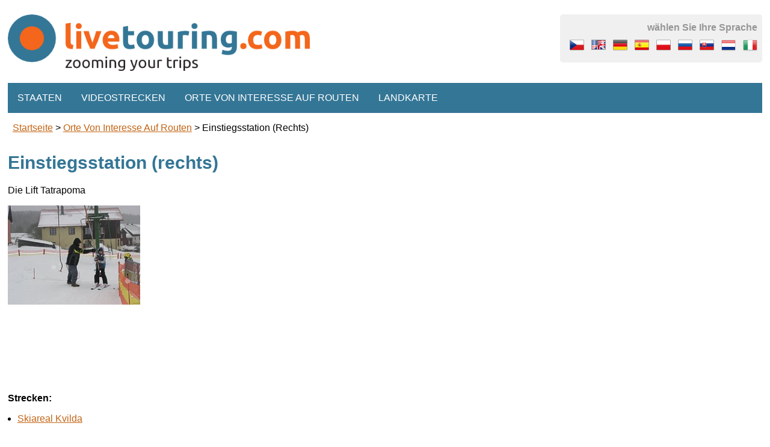

--- FILE ---
content_type: text/html; charset=utf-8
request_url: https://www.livetouring.com/de/poi/detail/1258
body_size: 11201
content:
<!DOCTYPE html>
<html>
<head>
    <meta charset="utf-8">
    <meta name="viewport" content="width=device-width, initial-scale=1.0, maximum-scale=2.0, user-scalable=1">
    <meta name="robots" content="index,follow">
    <meta name="Content-language" content="de">

    <meta property="fb:admins" content="1374180745">
    	<meta property="og:url" content="https://www.livetouring.com/de/poi/detail/1258">
	<link href="https://www.livetouring.com/de/poi/detail/1258" rel="canonical"> 
	<meta property="og:title" content="Einstiegsstation (rechts)"> 
	<meta property="og:description" content="Die Lift Tatrapoma">
	<meta name="description" content="Die Lift Tatrapoma">
	<meta property="og:locale" content="de_DE">
			<meta property="og:locale:alternate" content="cs_CZ" />


    <title>Einstiegsstation (rechts)
 -  Livetouring.com</title>
    <link rel="shortcut icon" href="/favicon.ico">
            <link rel="alternate" hreflang="cs" href="https://www.livetouring.com/cs/poi/detail/1258" />
    <script>document.cookie='resolution='+Math.max(screen.width,screen.height)+("devicePixelRatio" in window ? ","+devicePixelRatio : ",1")+'; path=/';</script>


<link rel="stylesheet" type="text/css" media="screen" href="/webtemp/cssloader-3e9f402469b1.css?1642591440">

   
</head>

<body>
    <div id="leaderboardwrapper">
        <div style="margin:0.5em auto"><ins data-revive-zoneid="450" data-revive-id="13b4194a7b64d0d1a0d5e8aa51c04f6b"></ins></div>
    </div>
    <div id="wrapper">
        <div id="wrapperin">
            <div id="head">
                <a id="logo" class="left" href="/de/"><img src="/images/logo.png" alt="logo"></a>
                <div id="selectlanguage">
                    <div id="selectlanguage-title">wählen Sie Ihre Sprache</div>
                    <div id="selectlanguage-flags">
                    <a href="https://www.livetouring.com/cs/poi/detail/1258"><img src="/images/icons/flags/cs.png" alt="flag česky" title="česky"></a>
                    <a href="/en/"><img src="/images/icons/flags/en.png" alt="flag english" title="english"></a>
                    <a href="https://www.livetouring.com/de/poi/detail/1258"><img src="/images/icons/flags/de.png" alt="flag deutsch" title="deutsch"></a>
                    <a href="/es/"><img src="/images/icons/flags/es.png" alt="flag español" title="español"></a>
                    <a href="/pl/"><img src="/images/icons/flags/pl.png" alt="flag polski" title="polski"></a>
                    <a href="/ru/"><img src="/images/icons/flags/ru.png" alt="flag русский" title="русский"></a>
                    <a href="/sk/"><img src="/images/icons/flags/sk.png" alt="flag slovenčina" title="slovenčina"></a>
                    <a href="/nl/"><img src="/images/icons/flags/nl.png" alt="flag nederlands" title="nederlands"></a>
                    <a href="/it/"><img src="/images/icons/flags/it.png" alt="flag italiano" title="italiano"></a>
                    </div>
                </div>
            </div>
            <div class="viktor"></div>

            <nav id="menu">
                <div class="menuitem">
                    Staaten
                    <div class="submenu">
                            <div><a title="Videostrecken Tschechische Republik" href="/de/country/czech-republic/">Tschechische Republik</a></div>
                            <div><a title="Videostrecken Slowakei" href="/de/country/slovakia/">Slowakei</a></div>
                            <div><a title="Videostrecken Polen" href="/de/country/poland/">Polen</a></div>
                            <div><a title="Videostrecken Österreich" href="/de/country/austria/">Österreich</a></div>
                            <div><a title="Videostrecken Deutschland" href="/de/country/germany/">Deutschland</a></div>
                            <div><a title="Videostrecken Italien" href="/de/country/italy/">Italien</a></div>
                            <div><a title="Videostrecken Niederlande" href="/de/country/netherlands/">Niederlande</a></div>
                            <div><a title="Videostrecken Mexiko" href="/de/country/mexico/">Mexiko</a></div>
                            <div><a title="Videostrecken Venezuela" href="/de/country/venezuela/">Venezuela</a></div>
                            <div><a title="Videostrecken Vereinigte Staaten von Amerika" href="/de/country/united-states-of-america/">Vereinigte Staaten von Amerika</a></div>
                            <div><a title="Videostrecken Kambodscha" href="/de/country/cambodia/">Kambodscha</a></div>
                            <div><a title="Videostrecken Vereinigte Arabische Emirate" href="/de/country/united-arabe-mirates/">Vereinigte Arabische Emirate</a></div>
                            <div><a title="Videostrecken Honduras" href="/de/country/honduras/">Honduras</a></div>
                            <div><a title="Videostrecken Kolumbien" href="/de/country/colombia/">Kolumbien</a></div>
                    </div>
                </div>
                <div class="menuitem">
                    Videostrecken
                    <div class="submenu">
                            <div><a title="Routentyp: Cyclo" href="/de/type/cyclo/">Cyclo</a></div>
                            <div><a title="Routentyp: wanderweg" href="/de/type/walk/">wanderweg</a></div>
                            <div><a title="Routentyp: skigebiet" href="/de/type/ski-resort/">skigebiet</a></div>
                            <div><a title="Routentyp: auf dem Wasser" href="/de/type/on-the-water/">auf dem Wasser</a></div>
                            <div><a title="Routentyp: Langlauf" href="/de/type/cross-country-ski/">Langlauf</a></div>
                            <div><a title="Routentyp: mit dem auto" href="/de/type/by-car/">mit dem auto</a></div>
                            <div><a title="Routentyp: Golf" href="/de/type/golf/">Golf</a></div>
                            <div><a title="Routentyp: Ballon, Flugzeug" href="/de/type/baloon-plane/">Ballon, Flugzeug</a></div>
                    </div>
                </div>
                <div class="menuitem">
                    <a href="/de/poi/">
                        Orte von Interesse auf Routen
                    </a>
                </div>
                <div class="menuitem">
                    <a href="/de/map/">
                        Landkarte
                    </a>
                </div>
            </nav>


                        <div id="breadcrumbs">
                        <div><a href="/de/">Startseite</a></div>
                     &gt; 
                        <div><a href="/de/poi/">Orte von Interesse auf Routen</a></div>
                     &gt; 
                        <div>Einstiegsstation (rechts)</div>
                    
            </div>



            <a name="content"></a>
<h1>Einstiegsstation (rechts)</h1>

<div id="poi-detail">
	<p>
		<p>Die Lift Tatrapoma</p>
	</p>
	<p>
	<img class="photo" src="/images/poi/1258.jpg" height="200" align="left">
	<script async src="//pagead2.googlesyndication.com/pagead/js/adsbygoogle.js"></script>
	<!-- liveoturing response -->
	<ins class="adsbygoogle"
	     style="display:block"
	     data-ad-client="ca-pub-4280740128411949"
	     data-ad-slot="6532746636"
	     data-ad-format="auto"></ins>
	<script>
	(adsbygoogle = window.adsbygoogle || []).push({});
	</script>
	</p>
	<div class="viktor"></div>
	<p><b>Strecken:</b></p>
	<ul>
			<li><a href="/de/track/ski-areal-kvilda">Skiareal Kvilda</a></li>
	</ul>
		<p><b>www:</b> <a href="http://www.skikvilda.cz/areal/aktualni-info/vleky">skikvilda.cz</a></p>
</div>

<p class="back">
	<a href="/de/poi/"><img src="/images/icons/32x32/button_navigation_back.png" width="32" height="32" alt="back" style="vertical-align: middle;"></a>
	<a href="/de/poi/">Zurück zum Sehenswertes</a>
</p>

            <div class="viktor"></div>
        </div>

            <div id="leaderboardfootwrapper">
                <div style="margin:0.5em auto"><ins data-revive-zoneid="451" data-revive-id="13b4194a7b64d0d1a0d5e8aa51c04f6b"></ins></div>
            </div>

        <div id="foot">

            <div id="footlinks">
                <div>
                    <a href="/de/text/about-us/">
                        Über uns
                    </a>
                </div>
                <div>
                    <a href="/de/text/press-awards/">
                        Auszeichnungen
                    </a>
                </div>
                <div>
                    <a href="/de/text/advertise/">
                        Werbung
                    </a>
                </div>
                                <div>
                    <a href="/de/text/terms/">
                        Benutzungsbedingungen
                    </a>
                </div>
                <div>
                    <a href="/de/text/i-want-make-video-tour/">
                        Ich möchte die Videostrecke aufnehmen
                    </a>
                </div>
                <div>
                    <a href="/de/text/video-tour-for-your-site/">
                        Videostrecke auf Ihre Webseiten
                    </a>
                </div>
                <div>
                    <a href="/de/text/contact-us/">
                        Kontakt
                    </a>
                </div>
            </div>
            <div class="viktor"></div>

            <div id="footline">


                wählen Sie Ihre Sprache:
                <select id="langchange">
                    <option value="cs" >česky</option>
                    <option value="en" >english</option>
                    <option value="de" selected="selected">deutsch</option>
                    <option value="es" >español</option>
                    <option value="pl" >polski</option>
                    <option value="ru" >русский</option>
                    <option value="sk" >slovenčina</option>
                    <option value="nl" >nederlands</option>
                    <option value="it" >italiano</option>
                </select>
                <script>
                    var langChange = document.getElementById('langchange');
                    if (langChange) {
                        langChange.onchange=function(){
                            window.location.href = "/"+langChange.options[langChange.selectedIndex].value;
                        };
                    }
                </script>
            </div>
            <div id="copyright">&copy; 2015 turistika.cz s.r.o.</div>
        </div>
        <div class="viktor"></div>
    </div>

    <script>
        function loadScript(src) {
              var script = document.createElement('script');
              script.type = 'text/javascript';
              script.src = src;
              document.body.appendChild(script);
        }
        var locale = "de";
	</script>
	<script>
		loadScript("\/webtemp\/jsloader-f542e0ffc4e2.js?1517583650");
	</script>

<script>
function reload() {
location.reload();
}
</script>

<!-- Cookie bar PRO powered by Hukot.net -->
<script data-cm-lang="de"
	data-cm-on-accept="reload"
	data-cm-token="566564bf-0778-4907-8d63-06ce8a698219" 
	src="https://cm.hukot.cloud/public/cm.js"></script>

</body>
</html>


--- FILE ---
content_type: text/html; charset=utf-8
request_url: https://www.google.com/recaptcha/api2/aframe
body_size: 268
content:
<!DOCTYPE HTML><html><head><meta http-equiv="content-type" content="text/html; charset=UTF-8"></head><body><script nonce="3huofiXHGwezV_C9Zc7R4g">/** Anti-fraud and anti-abuse applications only. See google.com/recaptcha */ try{var clients={'sodar':'https://pagead2.googlesyndication.com/pagead/sodar?'};window.addEventListener("message",function(a){try{if(a.source===window.parent){var b=JSON.parse(a.data);var c=clients[b['id']];if(c){var d=document.createElement('img');d.src=c+b['params']+'&rc='+(localStorage.getItem("rc::a")?sessionStorage.getItem("rc::b"):"");window.document.body.appendChild(d);sessionStorage.setItem("rc::e",parseInt(sessionStorage.getItem("rc::e")||0)+1);localStorage.setItem("rc::h",'1769634528454');}}}catch(b){}});window.parent.postMessage("_grecaptcha_ready", "*");}catch(b){}</script></body></html>